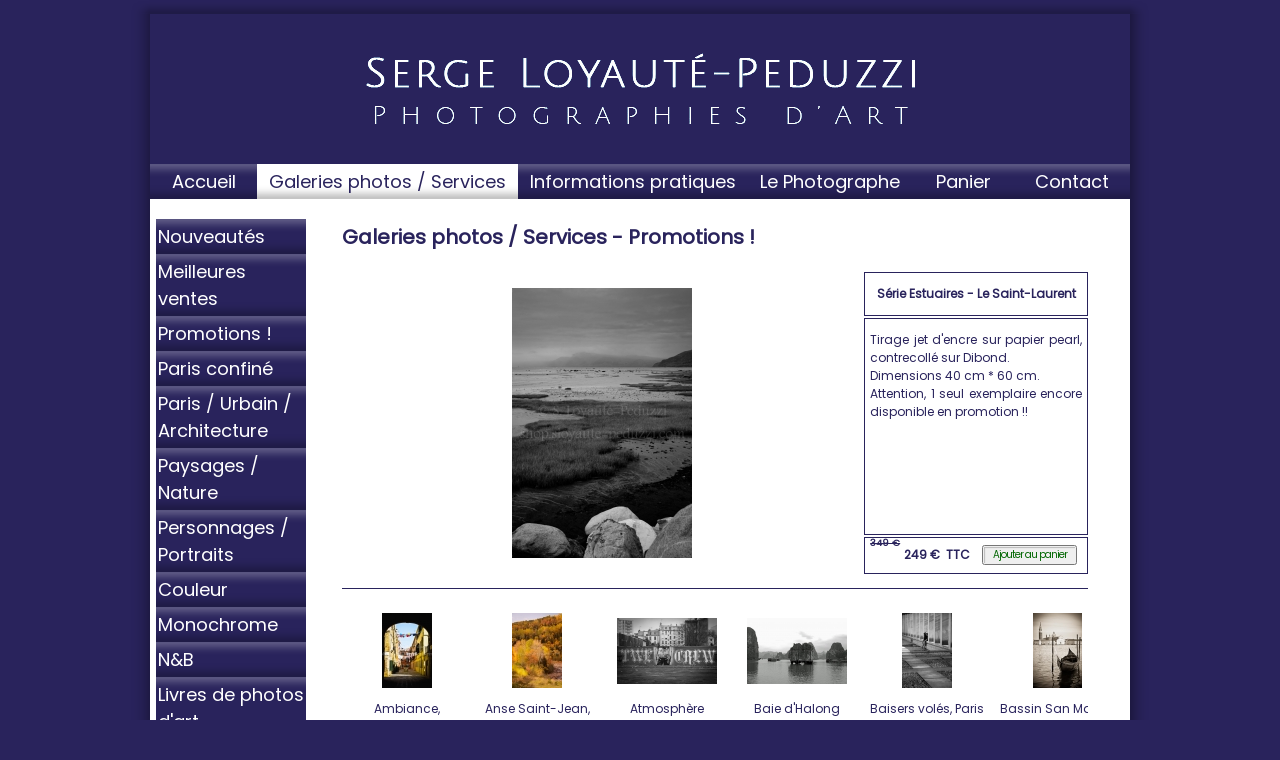

--- FILE ---
content_type: text/html
request_url: http://shop.sloyaute-peduzzi.com/galeries-photos-services/promotions/s-rie-estuaires-le-saint-laurent-cp102950.html
body_size: 8262
content:
<!DOCTYPE html PUBLIC "-//W3C//DTD XHTML 1.0 Transitional//EN" "http://www.w3.org/TR/xhtml1/DTD/xhtml1-transitional.dtd">
<html xmlns="http://www.w3.org/1999/xhtml" xml:lang="fr">
<head>
<title>Série Estuaires - Le Saint-Laurent - Promotions ! - Galeries photos / Services - Serge Loyauté-Peduzzi, Photographe à Paris, Vente de photos d'art</title>
	<meta http-equiv="Content-Type" content="text/html; charset=utf-8" />
	<meta http-equiv="X-UA-Compatible" content="IE=EmulateIE7" />
	<link href="/options/public/default/styles/base.css" media="screen" rel="stylesheet" type="text/css" />
<link href="/options/public/catalogue/styles/catalogue.php?id_site=1161" media="screen" rel="stylesheet" type="text/css" />
<link href="/options/public/catalogue/styles/carroussel.php?id_site=1161" media="screen" rel="stylesheet" type="text/css" />
<!--[if lt IE 8]> <link href="/options/public/catalogue/styles/carroussel-ltie8.css" media="screen" rel="stylesheet" type="text/css" /><![endif]-->
<!--[if lt IE 7]> <link href="/options/public/catalogue/styles/carroussel-ltie7.css" media="screen" rel="stylesheet" type="text/css" /><![endif]-->
<!--[if lte IE 6]> <link href="/options/public/default/styles/ie6.css" media="screen" rel="stylesheet" type="text/css" /><![endif]-->
<link href="/options/public/boutique/styles/carroussel.css" media="screen" rel="stylesheet" type="text/css" />
<style type="text/css" media="screen">
<!--
div#carrousselProduit div.data div.description {
	height: 191px;
}

div#carrousselProduit .boutique {
	height: 23px;
}
-->
</style>
<style type="text/css" media="screen">
<!--
#carrousselProduits #conteneur {
	width: 9620px;
	_width: 10212px;
}
-->
</style>
<script type="text/javascript" src="/options/public/library/jquery.min.js"></script>
<script type="text/javascript" src="/options/public/catalogue/scripts/carroussel.php?stats=1&amp;nomsite=sloyaute-peduzzi&amp;nomcat=Promotions !&amp;nomrub=Galeries photos / Services"></script>
<script type="text/javascript" src="/options/public/boutique/scripts/catalogue.js"></script>
<script type="text/javascript">
    //<![CDATA[
valeurs = [];
    //]]>
</script>
<script type="text/javascript" src="/options/public/boutique/scripts/carroussel.js"></script>
<meta name="keywords" content="Galeries photos / Services, cartes de voeux, encadrement, bons cadeaux, tirages, cartes postales, art, www.sloyaute-peduzzi.com, photographies, contrecollage, dibond, Photos, Paris, Serge Loyaut&eacute;-Peduzzi, caisse am&eacute;ricaine, cadeaux"/>
<meta name="description" content="Galeries photos / Services. Site de vente en ligne de photographies d'art, r&eacute;alis&eacute;es par Serge Loyaut&eacute;-Peduzzi, Photographe professionnel, bas&eacute; &agrave; Paris. Vous y trouverez des tirages d'art, des cartes de voeux, des cartes postales et des bons cadeaux."/>
<meta name="Revisit-after" content="14 days"/>
<meta name="Author" content="EPIXELIC"/>

	
    <link href="/ressources/styles/commun.php?id_site=1161&amp;marges=0" rel="stylesheet" type="text/css" />
    <link href="/ressources/styles/shadow.php?id_site=1161&amp;ombrage=1" rel="stylesheet" type="text/css" />

<!--[if lt IE 7]> <link href="/options/public/default/styles/ie6-hover.css" media="screen" rel="stylesheet" type="text/css" /><![endif]-->
<link href="/options/public/default/styles/cache/1161-menu-relief.css" media="screen" rel="stylesheet" type="text/css" />
<!--[if lt IE 8]> <link href="/options/public/default/styles/menu-relief-lt8.css" media="screen" rel="stylesheet" type="text/css" /><![endif]-->
<script type="text/javascript">
    //<![CDATA[
	if (typeof jQuery == 'undefined') {
		var scriptObj = document.createElement('script');
		scriptObj.src = '/options/public/library/jquery.min.js';
		scriptObj.type = 'text/javascript';
		var head=document.getElementsByTagName('head')[0];
		head.insertBefore(scriptObj, head.firstChild);
		window.onload = function(){jQuery.noConflict()};
	}

	loadMenu = window.onload;
	window.onload = function() {
		if (loadMenu) {
			loadMenu();
		}

		jQuery(document).ready(function() {
			paddingLeft = parseInt(jQuery('table.navigation li:first a').css('padding-left'));
			jQuery('table.navigation ul a').each(function(li) {
				var parentSize = parseFloat(jQuery(this).parents('td:first').css('width'));
				if (0 == parentSize) {
					parentSize = jQuery(this).parents('td:first').width();
					if (jQuery.browser.msie && jQuery.browser.version > 6) {
						parentSize++;
					}
				}
				var newSize = parseFloat(parentSize)-2-paddingLeft;
				if (parseFloat(jQuery(this).css('width')) != newSize) {
					jQuery(this).width(newSize);
				}
			});


			jQuery('table.navigation td').hover(function() {
				jQuery(this).find('.conteneur').show();
			}, function(){
				jQuery(this).find('.conteneur').hide();
			});

			jQuery('table.navigation td').click(function() {
				jQuery(this).find('.conteneur').toggle();
			});
		});
	};    //]]>
</script>
<link rel="stylesheet" type="text/css" href="http://fonts.googleapis.com/css?family=Poppins|Poppins" />
<style type="text/css">
	<!--
	.navigation .rubrique span,
	.navigation.vertical span,
	#menu a.menu,
	#menu_haut .rubrique a,
	#menu_haut #rubriques .rubrique_sous-rubrique-inactif_inactif a,
	#menu_haut #rubriques .rubrique_sous-rubrique-actif_inactif a,
	#menu_haut #rubriques .rubrique_sous-rubrique-actif_actif a{
		font-family:'Poppins';
font-size:18px;
	}
	h1, .titre1, h1 *, .titre1 *{
		font-family:'Poppins';
font-size:20px;
	}
	-->
</style>

<link href="/options/public/library/shadowbox3b/shadowbox.css" media="screen" rel="stylesheet" type="text/css" />
<style type="text/css" media="screen">
<!--
	#sb-body, #sb-loading {
		background-color: #FFFFFF;
	}
	#sb-loading {
		background-image: url('/options/public/default/images/loading.php?b=FFFFFF&f=29235c');
		background-repeat: no-repeat;
		background-position: 50% 50%;
	}
	#sb-loading a{
		display: none;
	}
-->
</style>

<script type="text/javascript" src="/options/public/library/shadowbox3b/shadowbox.js"></script>
<script type="text/javascript">
//<![CDATA[
Shadowbox.init({language:'fr'});
//]]>
</script>
<style type="text/css">h1 {
border: none;
}
* {font-family: 'Poppins';}

</style><!--[if lt IE 7.]>
<script type="text/javascript" src="/ressources/javascript/bgsleight.js"></script>
<![endif]-->


<style>
ul#visuelsSmall li a img {
	max-width: 40px;
}

</style>

<!-- Laura 2022-01-11-->
<meta name="ahrefs-site-verification" content="d64b2376e9cf553f69697b26d471d60d9f56d1b50173eb049eafacff7bffeef6">

</head>
<body>
	<table class="shadow" border="0" cellpadding="0" cellspacing="0">
		<tr valign="bottom">
			<td class="top_left"><div class="top_left"></div></td>
			<td class="top"></td>
			<td class="top_right"><div class="top_right"></div></td>
		</tr>
		<tr class="relative">
			<td class="left"></td>
			<!-- Conteneur -->
			<td id="conteneur_page" class="relative" valign="top">

				<div id="wrapper">
					<div id="header">
						<a href="/"><img style="border:none" src="/public/1161/entete.jpg" width="980" height="150" alt="banniere"/></a><div style="position: relative; height: 0px;">
	<div style="text-align: right; position: absolute; bottom: 0px; z-index: 15; right: 2px;">
	    &nbsp;<img src="/ressources/images/spacer.gif" width="1" height="17" alt=""/>
			</div>
</div>					</div>
					<div id="navigation">
						<table class="navigation" cellspacing="0" cellpadding="0">
<tr>
<td>
<a id="rubrique21360" class="rubrique" href="/photo-d-art-paris-tirages-d-art-r21360.html"><span>Accueil</span></a>
</td>
<td class="active">
<a id="rubrique21300" class="rubrique" href="/galeries-photos-services-r21300.html"><span>Galeries photos / Services</span></a>
</td>
<td>
<span id="rubrique21362" class="rubrique nolink"><span>Informations pratiques</span></span>
<div class="conteneur">
<ul>
<li>
<a id="rubrique21363" class="sous-rubrique" href="/photo-d-art-paris-tirages-d-art-finitions-encadrement-r21363.html"><span>Tirages & encadrements</span></a>
</li>
<li>
<a id="rubrique21364" class="sous-rubrique" href="/photo-d-art-paris-tirages-d-art-livraison-laboratoire-photographique-r21364.html"><span>Production et Livraison</span></a>
</li>
<li>
<a id="rubrique21524" class="sous-rubrique" href="/photo-d-art-paris-tirages-d-art-echange-r21524.html"><span>Echange et Retour</span></a>
</li>
<li>
<a id="rubrique21365" class="sous-rubrique" href="/photo-d-art-paris-tirages-d-art-paiement-r21365.html"><span>Moyens de paiement</span></a>
</li>
<li>
<a id="rubrique21526" class="sous-rubrique" href="/photo-d-art-paris-tirages-d-art-bons-cadeaux-r21526.html"><span>Bons cadeaux</span></a>
</li>
<li>
<a id="rubrique21366" class="sous-rubrique" href="/photo-d-art-paris-tirages-d-art-cgv-r21366.html"><span>CGV et mentions légales</span></a>
</li>
</ul>
</div>
</td>
<td>
<a id="rubrique21368" class="rubrique" href="/photo-d-art-paris-tirages-d-art-loyaute-peduzzi-photographe-r21368.html"><span>Le Photographe</span></a>
</td>
<td>
<a id="rubrique21301" class="rubrique" href="/panier-r21301.html"><span>Panier</span></a>
</td>
<td>
<a id="rubrique21361" class="rubrique" href="/photo-d-art-paris-tirages-d-art-loyaute-peduzzi-photographe-contact-r21361.html"><span>Contact</span></a>
</td>
</tr>
</table>
					</div>

					<div id="fond_interieur" class="marge-menu">
													<div id="sidebar" class="left">
								<ul class="navigation vertical">
<li>
<a id="categorie7435" class="categorie" href="/galeries-photos-services/nouveaut-s-cc7435.html"><span>Nouveautés</span></a>
</li>
<li>
<a id="categorie7438" class="categorie" href="/galeries-photos-services/meilleures-ventes-cc7438.html"><span>Meilleures ventes</span></a>
</li>
<li>
<a id="categorie7801" class="categorie" href="/galeries-photos-services/promotions-cc7801.html"><span>Promotions !</span></a>
</li>
<li>
<a id="categorie8590" class="categorie" href="/galeries-photos-services/paris-confin-cc8590.html"><span>Paris confiné</span></a>
</li>
<li>
<a id="categorie7439" class="categorie" href="/galeries-photos-services/paris-urbain-architecture-cc7439.html"><span>Paris / Urbain / Architecture</span></a>
</li>
<li>
<a id="categorie7440" class="categorie" href="/galeries-photos-services/paysages-nature-cc7440.html"><span>Paysages / Nature</span></a>
</li>
<li>
<a id="categorie7441" class="categorie" href="/galeries-photos-services/personnages-portraits-cc7441.html"><span>Personnages / Portraits</span></a>
</li>
<li>
<a id="categorie7442" class="categorie" href="/galeries-photos-services/couleur-cc7442.html"><span>Couleur</span></a>
</li>
<li>
<a id="categorie7472" class="categorie" href="/galeries-photos-services/monochrome-cc7472.html"><span>Monochrome</span></a>
</li>
<li>
<a id="categorie7443" class="categorie" href="/galeries-photos-services/n-b-cc7443.html"><span>N&B</span></a>
</li>
<li>
<a id="categorie8295" class="categorie" href="/galeries-photos-services/livres-de-photos-d-art-cc8295.html"><span>Livres de photos d'art</span></a>
</li>
<li>
<a id="categorie8562" class="categorie" href="/galeries-photos-services/calendriers-de-bureau-cc8562.html"><span>Calendriers de bureau</span></a>
</li>
<li>
<a id="categorie7479" class="categorie" href="/galeries-photos-services/cartes-de-voeux-cc7479.html"><span>Cartes de voeux</span></a>
</li>
<li>
<a id="categorie7444" class="categorie" href="/galeries-photos-services/bons-cadeaux-cc7444.html"><span>Bons cadeaux</span></a>
</li>
<li>
<a id="categorie8589" class="categorie" href="/galeries-photos-services/prestations-photos-cc8589.html"><span>Prestations photos</span></a>
</li>
</ul>
							</div>
												<div id="content" class="content_width2colonnes left">
							
<table cellpadding="0" cellspacing="0">
	<tbody>
		<tr>
			<td>
				<h1 style="margin-top: 3px; *margin-top: 4px; width:99%;">
					Galeries photos / Services - Promotions !				</h1>
			</td>
					</tr>
	</tbody>
</table>
<!-- Catalogue en mode carroussel -->
<div id="carrousselProduit">
			<div class="data">
			<div class="nom bordure">
				Série Estuaires - Le Saint-Laurent			</div>
			<div class="description bordure">
				Tirage jet d'encre sur papier pearl, contrecollé sur Dibond.<br />
Dimensions 40 cm * 60 cm.<br />
Attention, 1 seul exemplaire encore disponible en promotion !!			</div>
				<style> #ajouterPanier{ letter-spacing:-1px; } </style>
<div class="prix">
	<div class="ancien">349 €</div>
	<div>
		<div class="type"> TTC</div>
		<div class="actuel">249 €</div>
	</div>
</div>
<div class="boutique bordure"
	>
	<form id="boutique_form1" enctype="application/x-www-form-urlencoded" action="/boutique/panier/ajouter" method="post"><input type="hidden" name="id_produit" value="102950" id="id_produit_102950" />
<input type="hidden" name="id_categorie" value="7801" id="id_categorie_7801_du_produit_102950" />
<input type="submit" name="submit_102950" id="ajouterPanier" value="Ajouter au panier" class="bouton" />
		</form>
	<div class="clearing"></div>
</div>		</div>
		<div class="image">
							<a 	id="visuel139162"
					href="/public/1161/catalogue/large_102950_139162.jpg"
					rel="shadowbox[102950];options={initialHeight:135, initialWidth:245}"
					class="actif"
				>
					<img
						src="/public/1161/catalogue/medium_102950_139162.jpg"
						alt="Série Estuaires - Le Saint-Laurent"/>&nbsp;

				</a>
					</div>
		<div id="visuelsApp">
		<ul id="visuelsSmall">
				<li>&nbsp;</li>
				</ul>
		</div>
	
	<div class="clearing"></div>

	<div id="loading"></div>
</div>


<hr class="clearing" />

<div id="carrousselProduits">
	<div id="conteneur">
	<ul>
			<li>
			<a href="/galeries-photos-services/promotions/ambiance-sotoportego-de-le-colonne-venise-cp123338.html">
				<span>
					<img 
						src="/public/1161/catalogue/small_123338_185717.jpg" 
						alt="Ambiance, Sotoportego de le colonne, Venise"
											/>
					&nbsp;
				</span>
				Ambiance, Sotoportego de le colonne, Venise			</a>
		</li>
			<li>
			<a href="/galeries-photos-services/promotions/anse-saint-jean-qu-bec-cp102943.html">
				<span>
					<img 
						src="/public/1161/catalogue/small_102943_139155.jpg" 
						alt="Anse Saint-Jean, Québec"
											/>
					&nbsp;
				</span>
				Anse Saint-Jean, Québec			</a>
		</li>
			<li>
			<a href="/galeries-photos-services/promotions/atmosph-re-urbaine-pantin-cp132050.html">
				<span>
					<img 
						src="/public/1161/catalogue/small_132050_190530.jpg" 
						alt="Atmosphère urbaine, Pantin"
											/>
					&nbsp;
				</span>
				Atmosphère urbaine, Pantin			</a>
		</li>
			<li>
			<a href="/galeries-photos-services/promotions/baie-d-halong-cp132028.html">
				<span>
					<img 
						src="/public/1161/catalogue/small_132028_190517.jpg" 
						alt="Baie d'Halong"
											/>
					&nbsp;
				</span>
				Baie d'Halong			</a>
		</li>
			<li>
			<a href="/galeries-photos-services/promotions/baisers-vol-s-paris-cp102935.html">
				<span>
					<img 
						src="/public/1161/catalogue/small_102935_139147.jpg" 
						alt="Baisers volés, Paris"
											/>
					&nbsp;
				</span>
				Baisers volés, Paris			</a>
		</li>
			<li>
			<a href="/galeries-photos-services/promotions/bassin-san-marco-venise-cp120466.html">
				<span>
					<img 
						src="/public/1161/catalogue/small_120466_185718.jpg" 
						alt="Bassin San Marco, Venise"
											/>
					&nbsp;
				</span>
				Bassin San Marco, Venise			</a>
		</li>
			<li>
			<a href="/galeries-photos-services/promotions/chemin-parc-des-grands-jardins-qu-bec-cp102939.html">
				<span>
					<img 
						src="/public/1161/catalogue/small_102939_139151.jpg" 
						alt="Chemin, Parc des Grands-Jardins, Québec"
											/>
					&nbsp;
				</span>
				Chemin, Parc des Grands-Jardins, Québec			</a>
		</li>
			<li>
			<a href="/galeries-photos-services/promotions/en-balade-en-for-t-vosges-cp132029.html">
				<span>
					<img 
						src="/public/1161/catalogue/small_132029_190504.jpg" 
						alt="En balade en forêt, Vosges"
											/>
					&nbsp;
				</span>
				En balade en forêt, Vosges			</a>
		</li>
			<li>
			<a href="/galeries-photos-services/promotions/en-route-vers-munduk-bali-cp132030.html">
				<span>
					<img 
						src="/public/1161/catalogue/small_132030_190520.jpg" 
						alt="En route vers Munduk, Bali"
											/>
					&nbsp;
				</span>
				En route vers Munduk, Bali			</a>
		</li>
			<li>
			<a href="/galeries-photos-services/promotions/falaises-d-etretat-france-cp102929.html">
				<span>
					<img 
						src="/public/1161/catalogue/small_102929_139141.jpg" 
						alt="Falaises d'Etretat, France"
											/>
					&nbsp;
				</span>
				Falaises d'Etretat, France			</a>
		</li>
			<li>
			<a href="/galeries-photos-services/promotions/fillette-campiello-s-maria-nova-venise-cp123339.html">
				<span>
					<img 
						src="/public/1161/catalogue/small_123339_185721.jpg" 
						alt="Fillette, campiello S. Maria Nova, Venise"
											/>
					&nbsp;
				</span>
				Fillette, campiello S. Maria Nova, Venise			</a>
		</li>
			<li>
			<a href="/galeries-photos-services/promotions/fin-d-apr-s-midi-au-jardin-des-tuileries-cp132031.html">
				<span>
					<img 
						src="/public/1161/catalogue/small_132031_190506.jpg" 
						alt="Fin d'après-midi au jardin des Tuileries"
											/>
					&nbsp;
				</span>
				Fin d'après-midi au jardin des Tuileries			</a>
		</li>
			<li>
			<a href="/galeries-photos-services/promotions/fontaines-de-vaucluse-provence-cp132032.html">
				<span>
					<img 
						src="/public/1161/catalogue/small_132032_190519.jpg" 
						alt="Fontaines-de-Vaucluse, Provence"
											/>
					&nbsp;
				</span>
				Fontaines-de-Vaucluse, Provence			</a>
		</li>
			<li>
			<a href="/galeries-photos-services/promotions/fuir-cp102961.html">
				<span>
					<img 
						src="/public/1161/catalogue/small_102961_139173.jpg" 
						alt="Fuir !"
											/>
					&nbsp;
				</span>
				Fuir !			</a>
		</li>
			<li>
			<a href="/galeries-photos-services/promotions/ile-de-la-digue-seychelles-cp123340.html">
				<span>
					<img 
						src="/public/1161/catalogue/small_123340_185723.jpg" 
						alt="Ile de la Digue, Seychelles"
											/>
					&nbsp;
				</span>
				Ile de la Digue, Seychelles			</a>
		</li>
			<li>
			<a href="/galeries-photos-services/promotions/instant-hoa-lu-vietnam-cp102933.html">
				<span>
					<img 
						src="/public/1161/catalogue/small_102933_139145.jpg" 
						alt="Instant à Hoa Lu, Vietnam"
											/>
					&nbsp;
				</span>
				Instant à Hoa Lu, Vietnam			</a>
		</li>
			<li>
			<a href="/galeries-photos-services/promotions/jeune-femme-huron-wendat-cp102937.html">
				<span>
					<img 
						src="/public/1161/catalogue/small_102937_139149.jpg" 
						alt="Jeune femme huron-wendat"
											/>
					&nbsp;
				</span>
				Jeune femme huron-wendat			</a>
		</li>
			<li>
			<a href="/galeries-photos-services/promotions/jeux-d-enfants-venise-cp123341.html">
				<span>
					<img 
						src="/public/1161/catalogue/small_123341_185730.jpg" 
						alt="Jeux d'enfants, Venise"
											/>
					&nbsp;
				</span>
				Jeux d'enfants, Venise			</a>
		</li>
			<li>
			<a href="/galeries-photos-services/promotions/joie-enfantine-palais-royal-cp132033.html">
				<span>
					<img 
						src="/public/1161/catalogue/small_132033_190518.jpg" 
						alt="Joie enfantine, Palais-Royal"
											/>
					&nbsp;
				</span>
				Joie enfantine, Palais-Royal			</a>
		</li>
			<li>
			<a href="/galeries-photos-services/promotions/l-enfant-et-le-passe-murailles-paris-cp120460.html">
				<span>
					<img 
						src="/public/1161/catalogue/small_120460_185733.jpg" 
						alt="L'Enfant et le Passe-Murailles, Paris"
											/>
					&nbsp;
				</span>
				L'Enfant et le Passe-Murailles, Paris			</a>
		</li>
			<li>
			<a href="/galeries-photos-services/promotions/la-parisienne-cp120462.html">
				<span>
					<img 
						src="/public/1161/catalogue/small_120462_185763.jpg" 
						alt="La Parisienne"
											/>
					&nbsp;
				</span>
				La Parisienne			</a>
		</li>
			<li>
			<a href="/galeries-photos-services/promotions/la-tour-eiffel-et-le-pont-d-i-na-paris-cp120454.html">
				<span>
					<img 
						src="/public/1161/catalogue/small_120454_185738.jpg" 
						alt="La Tour Eiffel et le Pont d'Iéna, Paris"
											/>
					&nbsp;
				</span>
				La Tour Eiffel et le Pont d'Iéna, Paris			</a>
		</li>
			<li>
			<a href="/galeries-photos-services/promotions/lac-de-bohinj-slov-nie-cp123342.html">
				<span>
					<img 
						src="/public/1161/catalogue/small_123342_185739.jpg" 
						alt="Lac de Bohinj, Slovénie"
											/>
					&nbsp;
				</span>
				Lac de Bohinj, Slovénie			</a>
		</li>
			<li>
			<a href="/galeries-photos-services/promotions/lac-parc-des-grands-jardins-qu-bec-cp102941.html">
				<span>
					<img 
						src="/public/1161/catalogue/small_102941_139153.jpg" 
						alt="Lac, Parc des Grands-Jardins, Québec,"
											/>
					&nbsp;
				</span>
				Lac, Parc des Grands-Jardins, Québec,			</a>
		</li>
			<li>
			<a href="/galeries-photos-services/promotions/le-pont-louis-philippe-sous-la-neige-paris-cp120461.html">
				<span>
					<img 
						src="/public/1161/catalogue/small_120461_185742.jpg" 
						alt="Le Pont Louis-Philippe sous la neige, Paris"
											/>
					&nbsp;
				</span>
				Le Pont Louis-Philippe sous la neige, Paris			</a>
		</li>
			<li>
			<a href="/galeries-photos-services/promotions/le-sacr-c-ur-depuis-la-tour-saint-jacques-paris-cp120456.html">
				<span>
					<img 
						src="/public/1161/catalogue/small_120456_185744.jpg" 
						alt="Le Sacré-Cœur depuis la Tour Saint-Jacques, Paris"
											/>
					&nbsp;
				</span>
				Le Sacré-Cœur depuis la Tour Saint-Jacques, Paris			</a>
		</li>
			<li>
			<a href="/galeries-photos-services/promotions/les-amoureux-aux-jardins-des-serres-d-auteuil-paris-cp131934.html">
				<span>
					<img 
						src="/public/1161/catalogue/small_131934_190406.jpg" 
						alt="Les Amoureux aux jardins des Serres d'Auteuil, Paris"
											/>
					&nbsp;
				</span>
				Les Amoureux aux jardins des Serres d'Auteuil, Paris			</a>
		</li>
			<li>
			<a href="/galeries-photos-services/promotions/les-amoureux-de-montmartre-2-paris-cp132027.html">
				<span>
					<img 
						src="/public/1161/catalogue/small_132027_190502.jpg" 
						alt="Les Amoureux de Montmartre 2, Paris"
											/>
					&nbsp;
				</span>
				Les Amoureux de Montmartre 2, Paris			</a>
		</li>
			<li>
			<a href="/galeries-photos-services/promotions/lion-assis-vietnam-cp123343.html">
				<span>
					<img 
						src="/public/1161/catalogue/small_123343_185745.jpg" 
						alt="Lion assis, Vietnam"
											/>
					&nbsp;
				</span>
				Lion assis, Vietnam			</a>
		</li>
			<li>
			<a href="/galeries-photos-services/promotions/migration-des-oies-kamouraska-qu-bec-cp123345.html">
				<span>
					<img 
						src="/public/1161/catalogue/small_123345_185747.jpg" 
						alt="Migration des oies, Kamouraska, Québec"
											/>
					&nbsp;
				</span>
				Migration des oies, Kamouraska, Québec			</a>
		</li>
			<li>
			<a href="/galeries-photos-services/promotions/montr-al-qu-bec-cp102944.html">
				<span>
					<img 
						src="/public/1161/catalogue/small_102944_139156.jpg" 
						alt="Montréal, Québec"
											/>
					&nbsp;
				</span>
				Montréal, Québec			</a>
		</li>
			<li>
			<a href="/galeries-photos-services/promotions/no-man-s-land-cp102960.html">
				<span>
					<img 
						src="/public/1161/catalogue/small_102960_139172.jpg" 
						alt="No man's land"
											/>
					&nbsp;
				</span>
				No man's land			</a>
		</li>
			<li>
			<a href="/galeries-photos-services/promotions/notre-dame-depuis-la-pointe-de-l-le-de-la-cit-paris-cp120457.html">
				<span>
					<img 
						src="/public/1161/catalogue/small_120457_185751.jpg" 
						alt="Notre-Dame depuis la pointe de l'île de la Cité, Paris"
											/>
					&nbsp;
				</span>
				Notre-Dame depuis la pointe de l'île de la Cité, Paris			</a>
		</li>
			<li>
			<a href="/galeries-photos-services/promotions/notre-dame-sous-la-neige-paris-cp120455.html">
				<span>
					<img 
						src="/public/1161/catalogue/small_120455_185753.jpg" 
						alt="Notre-Dame sous la neige, Paris"
											/>
					&nbsp;
				</span>
				Notre-Dame sous la neige, Paris			</a>
		</li>
			<li>
			<a href="/galeries-photos-services/promotions/nuages-de-versailles-cp132049.html">
				<span>
					<img 
						src="/public/1161/catalogue/small_132049_190529.jpg" 
						alt="Nuages de Versailles"
											/>
					&nbsp;
				</span>
				Nuages de Versailles			</a>
		</li>
			<li>
			<a href="/galeries-photos-services/promotions/parisienne-colonnade-de-la-com-die-fran-aise-paris-cp120465.html">
				<span>
					<img 
						src="/public/1161/catalogue/small_120465_185765.jpg" 
						alt="Parisienne, colonnade de la Comédie française, Paris"
											/>
					&nbsp;
				</span>
				Parisienne, colonnade de la Comédie française, Paris			</a>
		</li>
			<li>
			<a href="/galeries-photos-services/promotions/pause-en-bord-de-seine-paris-cp120458.html">
				<span>
					<img 
						src="/public/1161/catalogue/small_120458_185770.jpg" 
						alt="Pause en bord de Seine, Paris"
											/>
					&nbsp;
				</span>
				Pause en bord de Seine, Paris			</a>
		</li>
			<li>
			<a href="/galeries-photos-services/promotions/pont-du-soleil-levant-hano-vietnam-cp123346.html">
				<span>
					<img 
						src="/public/1161/catalogue/small_123346_185771.jpg" 
						alt="Pont du Soleil Levant, Hanoï, Vietnam"
											/>
					&nbsp;
				</span>
				Pont du Soleil Levant, Hanoï, Vietnam			</a>
		</li>
			<li>
			<a href="/galeries-photos-services/promotions/pr-paration-d-halloween-qu-bec-cp123347.html">
				<span>
					<img 
						src="/public/1161/catalogue/small_123347_185772.jpg" 
						alt="Préparation d'Halloween, Québec"
											/>
					&nbsp;
				</span>
				Préparation d'Halloween, Québec			</a>
		</li>
			<li>
			<a href="/galeries-photos-services/promotions/promenade-en-famille-cp120459.html">
				<span>
					<img 
						src="/public/1161/catalogue/small_120459_185773.jpg" 
						alt="Promenade en famille"
											/>
					&nbsp;
				</span>
				Promenade en famille			</a>
		</li>
			<li>
			<a href="/galeries-photos-services/promotions/promenade-sur-le-grand-canal-venise-cp120468.html">
				<span>
					<img 
						src="/public/1161/catalogue/small_120468_185775.jpg" 
						alt="Promenade sur le Grand Canal, Venise"
											/>
					&nbsp;
				</span>
				Promenade sur le Grand Canal, Venise			</a>
		</li>
			<li>
			<a href="/galeries-photos-services/promotions/promeneuse-sous-la-neige-paris-cp120449.html">
				<span>
					<img 
						src="/public/1161/catalogue/small_120449_190509.jpg" 
						alt="Promeneuse sous la neige, Paris"
											/>
					&nbsp;
				</span>
				Promeneuse sous la neige, Paris			</a>
		</li>
			<li>
			<a href="/galeries-photos-services/promotions/promeneuse-sous-la-neige-paris-cp132034.html">
				<span>
					<img 
						src="/public/1161/catalogue/small_132034_190510.jpg" 
						alt="Promeneuse sous la neige, Paris"
											/>
					&nbsp;
				</span>
				Promeneuse sous la neige, Paris			</a>
		</li>
			<li>
			<a href="/galeries-photos-services/promotions/sainte-rose-du-nord-qu-bec-cp102942.html">
				<span>
					<img 
						src="/public/1161/catalogue/small_102942_139154.jpg" 
						alt="Sainte-Rose du Nord, Québec"
											/>
					&nbsp;
				</span>
				Sainte-Rose du Nord, Québec			</a>
		</li>
			<li>
			<a href="/galeries-photos-services/promotions/s-rie-bali-ensemble-allons-plus-loin-cp132039.html">
				<span>
					<img 
						src="/public/1161/catalogue/small_132039_190515.jpg" 
						alt="Série Bali - Ensemble, allons plus loin !"
											/>
					&nbsp;
				</span>
				Série Bali - Ensemble, allons plus loin !			</a>
		</li>
			<li>
			<a href="/galeries-photos-services/promotions/s-rie-bali-fiert-familiale-cp132040.html">
				<span>
					<img 
						src="/public/1161/catalogue/small_132040_190516.jpg" 
						alt="Série Bali - Fierté familiale"
											/>
					&nbsp;
				</span>
				Série Bali - Fierté familiale			</a>
		</li>
			<li>
			<a href="/galeries-photos-services/promotions/s-rie-bali-fillette-hindouiste-en-pri-re-cp132038.html">
				<span>
					<img 
						src="/public/1161/catalogue/small_132038_190514.jpg" 
						alt="Série Bali - Fillette hindouiste en prière"
											/>
					&nbsp;
				</span>
				Série Bali - Fillette hindouiste en prière			</a>
		</li>
			<li>
			<a href="/galeries-photos-services/promotions/s-rie-bali-la-petite-armada-cp132036.html">
				<span>
					<img 
						src="/public/1161/catalogue/small_132036_190512.jpg" 
						alt="Série Bali - La Petite Armada"
											/>
					&nbsp;
				</span>
				Série Bali - La Petite Armada			</a>
		</li>
			<li>
			<a href="/galeries-photos-services/promotions/s-rie-bali-pause-la-plage-cp132037.html">
				<span>
					<img 
						src="/public/1161/catalogue/small_132037_190513.jpg" 
						alt="Série Bali - Pause à la plage"
											/>
					&nbsp;
				</span>
				Série Bali - Pause à la plage			</a>
		</li>
			<li>
			<a href="/galeries-photos-services/promotions/s-rie-bali-vers-de-nouveaux-horizons-cp132035.html">
				<span>
					<img 
						src="/public/1161/catalogue/small_132035_190511.jpg" 
						alt="Série Bali - Vers de nouveaux horizons"
											/>
					&nbsp;
				</span>
				Série Bali - Vers de nouveaux horizons			</a>
		</li>
			<li>
			<a href="/galeries-photos-services/promotions/s-rie-estuaires-la-seine-cp102949.html">
				<span>
					<img 
						src="/public/1161/catalogue/small_102949_139161.jpg" 
						alt="Série Estuaires - La Seine"
											/>
					&nbsp;
				</span>
				Série Estuaires - La Seine			</a>
		</li>
			<li>
			<a href="/galeries-photos-services/promotions/s-rie-estuaires-le-saint-laurent-cp102950.html">
				<span>
					<img 
						src="/public/1161/catalogue/small_102950_139162.jpg" 
						alt="Série Estuaires - Le Saint-Laurent"
						 class="bordure"					/>
					&nbsp;
				</span>
				Série Estuaires - Le Saint-Laurent			</a>
		</li>
			<li>
			<a href="/galeries-photos-services/promotions/s-rie-mer-et-bateaux-honfleur-cp123350.html">
				<span>
					<img 
						src="/public/1161/catalogue/small_123350_185776.jpg" 
						alt="Série Mer et bateaux - Honfleur"
											/>
					&nbsp;
				</span>
				Série Mer et bateaux - Honfleur			</a>
		</li>
			<li>
			<a href="/galeries-photos-services/promotions/s-rie-mer-et-bateaux-la-rochelle-cp123348.html">
				<span>
					<img 
						src="/public/1161/catalogue/small_123348_185777.jpg" 
						alt="Série Mer et bateaux - La Rochelle"
											/>
					&nbsp;
				</span>
				Série Mer et bateaux - La Rochelle			</a>
		</li>
			<li>
			<a href="/galeries-photos-services/promotions/s-rie-mer-et-bateaux-venise-cp123349.html">
				<span>
					<img 
						src="/public/1161/catalogue/small_123349_185778.jpg" 
						alt="Série Mer et bateaux - Venise"
											/>
					&nbsp;
				</span>
				Série Mer et bateaux - Venise			</a>
		</li>
			<li>
			<a href="/galeries-photos-services/promotions/s-rie-mer-et-bateaux-venise-cp129203.html">
				<span>
					<img 
						src="/public/1161/catalogue/small_129203_185780.jpg" 
						alt="Série Mer et bateaux - Venise"
											/>
					&nbsp;
				</span>
				Série Mer et bateaux - Venise			</a>
		</li>
			<li>
			<a href="/galeries-photos-services/promotions/s-rie-mer-et-falaises-etretat-cp123351.html">
				<span>
					<img 
						src="/public/1161/catalogue/small_123351_185781.jpg" 
						alt="Série Mer et Falaises - Etretat"
											/>
					&nbsp;
				</span>
				Série Mer et Falaises - Etretat			</a>
		</li>
			<li>
			<a href="/galeries-photos-services/promotions/s-rie-mer-et-falaises-pays-basque-cp102947.html">
				<span>
					<img 
						src="/public/1161/catalogue/small_102947_139159.jpg" 
						alt="Série Mer et Falaises - Pays basque"
											/>
					&nbsp;
				</span>
				Série Mer et Falaises - Pays basque			</a>
		</li>
			<li>
			<a href="/galeries-photos-services/promotions/s-rie-neige-pont-marie-paris-cp132041.html">
				<span>
					<img 
						src="/public/1161/catalogue/small_132041_190521.jpg" 
						alt="Série Neige - Pont-Marie, Paris"
											/>
					&nbsp;
				</span>
				Série Neige - Pont-Marie, Paris			</a>
		</li>
			<li>
			<a href="/galeries-photos-services/promotions/s-rie-patagonie-glacier-perito-moreno-argentine-cp132042.html">
				<span>
					<img 
						src="/public/1161/catalogue/small_132042_190522.jpg" 
						alt="Série Patagonie - Glacier Perito Moreno, Argentine"
											/>
					&nbsp;
				</span>
				Série Patagonie - Glacier Perito Moreno, Argentine			</a>
		</li>
			<li>
			<a href="/galeries-photos-services/promotions/s-rie-patagonie-sur-le-lac-argentino-argentine-cp132043.html">
				<span>
					<img 
						src="/public/1161/catalogue/small_132043_190523.jpg" 
						alt="Série Patagonie - Sur le lac Argentino, Argentine"
											/>
					&nbsp;
				</span>
				Série Patagonie - Sur le lac Argentino, Argentine			</a>
		</li>
			<li>
			<a href="/galeries-photos-services/promotions/s-rie-patagonie-vers-un-nouveau-d-part-lac-calafqu-n-chili-cp132044.html">
				<span>
					<img 
						src="/public/1161/catalogue/small_132044_190524.jpg" 
						alt="Série Patagonie - Vers un nouveau départ, Lac Calafquén, Chili"
											/>
					&nbsp;
				</span>
				Série Patagonie - Vers un nouveau départ, Lac Calafquén, Chili			</a>
		</li>
			<li>
			<a href="/galeries-photos-services/promotions/s-rie-pluie-apr-s-la-pluie-le-louvre-cp120453.html">
				<span>
					<img 
						src="/public/1161/catalogue/small_120453_185782.jpg" 
						alt="Série Pluie - Après la pluie, le Louvre"
											/>
					&nbsp;
				</span>
				Série Pluie - Après la pluie, le Louvre			</a>
		</li>
			<li>
			<a href="/galeries-photos-services/promotions/s-rie-pluie-apr-s-la-pluie-le-louvre-cp132046.html">
				<span>
					<img 
						src="/public/1161/catalogue/small_132046_190526.jpg" 
						alt="Série Pluie - Après la pluie, le Louvre"
											/>
					&nbsp;
				</span>
				Série Pluie - Après la pluie, le Louvre			</a>
		</li>
			<li>
			<a href="/galeries-photos-services/promotions/s-rie-pluie-canal-de-l-ourcq-cp132045.html">
				<span>
					<img 
						src="/public/1161/catalogue/small_132045_190525.jpg" 
						alt="Série Pluie - Canal de l'Ourcq"
											/>
					&nbsp;
				</span>
				Série Pluie - Canal de l'Ourcq			</a>
		</li>
			<li>
			<a href="/galeries-photos-services/promotions/s-rie-pluie-sous-la-pluie-place-igor-stravinsky-cp132047.html">
				<span>
					<img 
						src="/public/1161/catalogue/small_132047_190527.jpg" 
						alt="Série Pluie - Sous la pluie, place Igor-Stravinsky"
											/>
					&nbsp;
				</span>
				Série Pluie - Sous la pluie, place Igor-Stravinsky			</a>
		</li>
			<li>
			<a href="/galeries-photos-services/promotions/s-rie-pluie-trouville-cp102953.html">
				<span>
					<img 
						src="/public/1161/catalogue/small_102953_139165.jpg" 
						alt="Série Pluie - Trouville"
											/>
					&nbsp;
				</span>
				Série Pluie - Trouville			</a>
		</li>
			<li>
			<a href="/galeries-photos-services/promotions/s-rie-qu-bec-pause-montr-al-cp102938.html">
				<span>
					<img 
						src="/public/1161/catalogue/small_102938_139150.jpg" 
						alt="Série Québec - Pause à Montréal"
											/>
					&nbsp;
				</span>
				Série Québec - Pause à Montréal			</a>
		</li>
			<li>
			<a href="/galeries-photos-services/promotions/s-rie-r-gion-mothaise-cascades-de-la-s-vre-niortaise-cp125977.html">
				<span>
					<img 
						src="/public/1161/catalogue/small_125977_185783.jpg" 
						alt="Série Région mothaise – Cascades de la Sèvre niortaise"
											/>
					&nbsp;
				</span>
				Série Région mothaise – Cascades de la Sèvre niortaise			</a>
		</li>
			<li>
			<a href="/galeries-photos-services/promotions/sommet-parc-des-grands-jardins-qu-bec-cp102940.html">
				<span>
					<img 
						src="/public/1161/catalogue/small_102940_139152.jpg" 
						alt="Sommet, Parc des Grands-Jardins, Québec,"
											/>
					&nbsp;
				</span>
				Sommet, Parc des Grands-Jardins, Québec,			</a>
		</li>
			<li>
			<a href="/galeries-photos-services/promotions/terre-cp102965.html">
				<span>
					<img 
						src="/public/1161/catalogue/small_102965_139177.jpg" 
						alt="Terre !"
											/>
					&nbsp;
				</span>
				Terre !			</a>
		</li>
			<li>
			<a href="/galeries-photos-services/promotions/un-v-lo-hoa-lu-vietnam-cp123352.html">
				<span>
					<img 
						src="/public/1161/catalogue/small_123352_185784.jpg" 
						alt="Un vélo à Hoa Lu, Vietnam"
											/>
					&nbsp;
				</span>
				Un vélo à Hoa Lu, Vietnam			</a>
		</li>
			<li>
			<a href="/galeries-photos-services/promotions/vers-de-nouveaux-horizons-cp102964.html">
				<span>
					<img 
						src="/public/1161/catalogue/small_102964_139176.jpg" 
						alt="Vers de nouveaux horizons"
											/>
					&nbsp;
				</span>
				Vers de nouveaux horizons			</a>
		</li>
			<li>
			<a href="/galeries-photos-services/promotions/voyage-paris-cp132048.html">
				<span>
					<img 
						src="/public/1161/catalogue/small_132048_190528.jpg" 
						alt="Voyage, Paris"
											/>
					&nbsp;
				</span>
				Voyage, Paris			</a>
		</li>
		</ul>
	<div class="clearing"></div>
	</div>
</div>
<hr class="clearing" />



						</div>
						<div id="footer">
															<hr />
								<a href="https://www.facebook.com/pages/Serge-Loyaut%C3%A9-Peduzzi-Photographe/146593128703681" target="_blank"><img width="24" border="0" height="24" src="/public/1161/contenu/1375298073_facebook.png" alt="" /></a>   <a href="https://twitter.com/LoyautePeduzzi" target="_blank"><img width="24" border="0" height="24" src="/public/1161/contenu/1375298162_twitter.png" alt="" /></a> <a href="http://fr.linkedin.com/pub/serge-loyaut%C3%A9-peduzzi/0/102/b57" target="_blank"><img width="24" border="0" height="24" src="/public/1161/contenu/1375467664_linkedin.png" alt="" /></a> <a href="http://loyaute-peduzzi-photographe.tumblr.com/" target="_blank"><img width="24" border="0" height="24" src="/public/1161/contenu/1375467807_tumblr.png" alt="" /></a> <a href="http://pinterest.com/sloyautepeduzzi/" target="_blank"><img width="24" border="0" height="24" src="/public/1161/contenu/1366289405_pinterest.png" alt="" /></a> <a href="https://plus.google.com/111164898137747983148/posts" target="_blank"><img width="24" border="0" height="24" src="/public/1161/contenu/1366289434_google_plus.png" alt="" /></a><br />
<div data-share="false" data-show-faces="true" data-action="like" data-layout="button_count" data-href="https://developers.facebook.com/docs/plugins/" class="fb-like"> </div>						</div>
					</div>
				</div>

			</td>
			<td class="right"></td>
		</tr>
		<tr valign="top">
			<td class="bottom_left"><div class="bottom_left"></div></td>
			<td class="bottom"><div id="footer2">
								Copyright &copy; 2026 - Solution de <a href="https://www.epixelic.com" title="création de sites Internet" target="_blank">création de sites Internet</a>  éditée par <a href="https://www.epixelic.com" title="EPIXELIC" target="_blank">EPIXELIC</a> - <a href="/admin/" target="_blank">Administration</a>
								- <a href="/?rubrique=3006"><img style="border:none;vertical-align:middle;" src="/img/webgreen.jpg" alt="webgreen"/></a>
				


<script type="text/javascript">
//<![CDATA[
	var gaJsHost = (("https:" == document.location.protocol) ? "https://ssl." : "http://www.");
	document.write(unescape("%3Cscript src='" + gaJsHost + "google-analytics.com/ga.js' type='text/javascript'%3E%3C/script%3E"));
//]]>
</script>
<script type="text/javascript">
//<![CDATA[
	var pageTrackerGeneral = _gat._getTracker("UA-454037-4");
					pageTrackerGeneral._trackPageview("sloyaute-peduzzi - Galeries photos / Services - Promotions ! - Série Estuaires - Le Saint-Laurent");
	
			pageTracker = _gat._getTracker("UA-44261020-1");

							pageTracker._trackPageview("Galeries photos / Services - Promotions ! - Série Estuaires - Le Saint-Laurent");
			//]]>
</script>



			</div></td>
			<td class="bottom_right"><div class="bottom_right"></div></td>
		</tr>
	</table>
</body>
</html>


--- FILE ---
content_type: text/html
request_url: http://shop.sloyaute-peduzzi.com/options/public/catalogue/scripts/carroussel.php?stats=1&nomsite=sloyaute-peduzzi&nomcat=Promotions%20!&nomrub=Galeries%20photos%20/%20Services
body_size: 1714
content:

/**
 * carroussel.js
 *
 * Created by Benoît Durand on 27 mars 2009
 *
 * @author Benoît Durand
 * @version $Id: carroussel.js 1327 2009-05-14 12:40:34Z rleclercq $
 */

var ajax = null;
var ajax_last_url = null;

var ajax_loaded = false;
var img_loaded = false;

var hideShadow = function(src){
	if(src == "img") img_loaded = true;
	if(src == "ajax") ajax_loaded = true;

	//if(!ajax_loaded || !img_loaded) return;

	ajax_loaded = false;
	img_loaded = false;

	$("#loading").fadeOut('fast');
}


var clickVisuel = function(src){
	$('#visuelsSmall a.actif').removeClass('actif');
	$(src).addClass('actif');

	var idVisuel = $(src).attr('id').replace('smallVisuel', '');
	$('#carrousselProduit .image a.actif').removeClass('actif');
	$('#visuel'+idVisuel).addClass('actif');

	return false;
}


$(document).ready(function() {
	$.ajaxSetup({
		cache: true
	});

	$('#carrousselProduit .image a img').load(function(){
		hideShadow("img");
	});

	$('#carrousselProduits a').click(function() {
		// Expression régulière du nom d'un visuel d'un produit
		var re = /[a-z]+_([0-9]+)_[0-9]+\.[A-Za-z]+/;
		var imageSrc = $(this).find('img').attr('src');
		var idProduit = imageSrc.match(re)[1];

		$('#carrousselProduits img.bordure').removeClass('bordure');
		$(this).find('img').addClass('bordure');

		ajax_url = '/catalogue/index/process/produit/'+idProduit+'/format/json';
		if(ajax_url==ajax_last_url) return false;
		if(ajax) ajax.abort();
		ajax_last_url = ajax_url;

		// Animation de chargement
		$("#loading").fadeTo('fast', 0.8);
		$("#loading").animate({opacity: 'show' }, 'fast');

		ajax = $.getJSON(ajax_url,
			function(data) {
				var produit = data.produit;

				// Visuels multiples : miniatures
				var htmlVisuels = '';
				var first = true;
				var i, visuel;
				if(produit.visuels[2]){
					for(i in produit.visuels){
						visuel = produit.visuels[i];
						var visuelSuffix = '_'+produit.id+'_'+visuel.id+'.'+visuel.extension;
						htmlVisuels += '<li>';
						htmlVisuels += '<a href="#visuel='+visuel.id+'" id="smallVisuel'+visuel.id+'"';
						if(first)
							htmlVisuels += ' class="actif"';
						else
							htmlVisuels += ' class=""';
						htmlVisuels += '>';
						htmlVisuels += '<img src="'+imageSrc.replace(re, 'mini'+visuelSuffix)+'" alt="'+produit.nom+' ('+visuel.id+')" />';
						htmlVisuels += '</a>';
						htmlVisuels += '</li>';
						first = false;
					}
				}
				//console.log($('#visuels').html());
				//console.log(htmlVisuels);
				$('#visuelsSmall').html(htmlVisuels);
				$('#visuelsSmall a').click(function() {
					return clickVisuel(this);
				});

				// Visuels multiples : taille normale
				htmlVisuels = '';
				first = true;
				for(i in produit.visuels){
					visuel = produit.visuels[i];
					var visuelSuffix = '_'+produit.id+'_'+visuel.id+'.'+visuel.extension;
					htmlVisuels += '<a ';
					htmlVisuels += ' id="visuel'+visuel.id+'"';
					htmlVisuels += ' href="'+imageSrc.replace(re, 'large'+visuelSuffix)+'"';
					htmlVisuels += ' rel="shadowbox['+produit.id+'];options={initialHeight: 135, initialWidth: 245}"';
					if(first)
						htmlVisuels += ' class="actif"';
					else
						htmlVisuels += ' class=""';
					htmlVisuels += '>';
					htmlVisuels += '<img src="'+imageSrc.replace(re, 'medium'+visuelSuffix)+'" alt="'+produit.nom+'" />&nbsp;';
					htmlVisuels += '</a>';
					first = false;
				}
				//console.log($('#carrousselProduit div.image').html());
				//console.log(htmlVisuels);
				$('#carrousselProduit div.image').html(htmlVisuels);
				//$('#carrousselProduit div.image a.actif img').attr('onload', "hideShadow('img')");

				// Comme le lien est modifié dynamiquement, il faut configurer manuellement la Shadowbox.
				Shadowbox.clearCache();
				Shadowbox.setup($("#carrousselProduit div.image a"), {
			    	gallery: produit.id,
			    	initialHeight: 135, 	// Catalogue_Categorie_Produit_Visuel::$_sizes[Catalogue_Categorie_Produit_Visuel::MEDIUM]['height']/2
			    	initialWidth: 245 		// Catalogue_Categorie_Produit_Visuel::$_sizes[Catalogue_Categorie_Produit_Visuel::MEDIUM]['width']/2
				});

				// Data
				$('#carrousselProduit div.data .nom').html(produit.nom);
				$('#carrousselProduit div.data .description').html(produit.description);

				if (typeof setProduct == "function") {
					setProduct(data.produit);
				}

									// Appel du script Google Analytics pour tracker la visualisation des produits en ajax
					pageTrackerGeneral._trackPageview("sloyaute-peduzzi - Galeries photos / Services - Promotions ! - " + produit.nom);
					if ('object' == typeof pageTracker) {
						pageTracker._trackPageview("Galeries photos / Services - Promotions ! - " + produit.nom);
					}
				
				hideShadow("ajax");
			}
		);

		return false;
	});

	// Visuels multiples
	$('#visuelsSmall a').click(function() {
		return clickVisuel(this);
	});

	$('#visuelsSmall').fadeTo(0, 0.5);
	$('#visuelsSmall').hover(function(){
		$(this).fadeTo("fast", 1);
	},function(){
		$(this).fadeTo("fast", 0.5);
	});

});




--- FILE ---
content_type: text/css
request_url: http://shop.sloyaute-peduzzi.com/ressources/styles/shadow.php?id_site=1161&ombrage=1
body_size: 488
content:
table.shadow{
	position: relative;
	margin-left: auto;
	margin-right: auto;
}
table.shadow tr.relative, table.shadow td.relative {
	*position: relative; /* Hack IE */
}
table.shadow tr td.top{
		background-image:url("../images/shadow_top.png");
	background-repeat:repeat-x;
	background-position:bottom;
		height: 14px;
}
table.shadow tr td.top_right div.top_right{
		background-image:url("../images/shadow_top_right.png");
	background-repeat: no-repeat;
	background-position: bottom left;
		width:19px;
	float:left;
	height:14px;
	overflow:hidden;
}
table.shadow tr td.right{
*position:relative; /* HACK IE7 */
	width: 19px;
		background-image:url("../images/shadow_right.png");
	background-repeat:repeat-y;
	background-position:left;
	}
table.shadow tr td.bottom_right div.bottom_right{
		background-image:url("../images/shadow_bottom_right.png");
	background-repeat: no-repeat;
	background-position: top left;
		width:19px;
	float:left;
	height:24px;
	overflow:hidden;
}
table.shadow tr td.bottom{
		background-image:url("../images/shadow_bottom.png");
	background-repeat: repeat-x;
	background-position:top;
		height: 24px;
}
table.shadow tr td.bottom_left div.bottom_left{
		background-image:url("../images/shadow_bottom_left.png");
	background-repeat: no-repeat;
	background-position: top right;
		width:19px;
	float:right;
	height:24px;
	overflow:hidden;
}
table.shadow tr td.left{
*position:relative; /* HACK IE7 */
	width: 19px;
		background-image:url("../images/shadow_left.png");
	background-position:right;
	background-repeat:repeat-y;
	}
table.shadow tr td.top_left div.top_left{
		background-image:url("../images/shadow_top_left.png");*
	background-repeat: no-repeat;
	background-position: bottom right;
		width:19px;
	float:right;
	height:14px;
	overflow:hidden;
}

table.shadow tr td.bottom #footer2{
	margin-top:10px;
}
table.shadow tr td.bottom #footer2, table.shadow tr td.bottom #footer2 a{
	color:#FFFFFF;
	font-size: 10px;
	text-align:center;
	padding-bottom:8px;
	text-shadow: 1px 1px 2px black;
}

--- FILE ---
content_type: text/css
request_url: http://shop.sloyaute-peduzzi.com/options/public/default/styles/cache/1161-menu-relief.css
body_size: 829
content:
@CHARSET "UTF-8";

/* Horizontal */
.navigation{
	position:relative;
	top:0;
	left:0;
	margin:0;
	padding:0;
	width:100%;
	z-index:2;
}
.navigation td{
	background-color:#29235c;
	background-image:url('/options/public/default/images/gradient_top.png');
	background-position:center top;
	background-repeat:repeat-x;
	width:16.666666666667%;
	text-align:center;
	white-space:nowrap;
}
.navigation td:hover{
	position:relative;
	z-index:999;
}
.navigation td:hover,
.navigation td.active{
	background-color:#FFFFFF;
}
.navigation td:hover a,
.navigation td.active a,
.navigation td:hover .nolink,
.navigation td.active .nolink{
	color:#29235c;
}
.navigation:hover td:hover.active{
	background-color:#FFFFFF;
}
.navigation:hover td:hover.active > a,
.navigation:hover td:hover.active > .nolink{
	color:#29235c;
}
.navigation:hover td.active{
	background-color:#29235c;
}
.navigation:hover td.active > a,
.navigation:hover td.active > .nolink{
	color:#FFFFFF;
}
* html .navigation:hover td.active{
	background-color:#29235c;
}
* html .navigation:hover td.active a,
* html .navigation:hover td.active .nolink{
	color:#FFFFFF;
}
* html .navigation:hover td:hover{
	background-color:#FFFFFF;
}
* html .navigation:hover td:hover a,
* html .navigation:hover td:hover .nolink{
	color:#29235c;
}
.navigation td:hover .conteneur{
	display:block;
}
.navigation a,
.navigation .nolink{
	background-image:url('/options/public/default/images/gradient_bottom.png');
	background-position:center bottom;
	background-repeat:repeat-x;
	color:#FFFFFF;
	height:100%;
	display:block;
	padding:4px 1em;
	text-decoration:none;
}
.navigation .nolink{cursor:default;}
.navigation li span{
	display:table-cell;
	vertical-align:middle;
	text-align:left;
}
.navigation li ul span{
	display:inline;
}
.navigation .conteneur{
	display:none;
	position:absolute;
	margin-left:-15px;
	padding:0 15px 15px;
	overflow:hidden;
}
.navigation ul{
	margin:0;
	padding:0;
	list-style:none;
	font-weight:normal;
	line-height:14px;
	overflow:hidden;
	background-color:#FFFFFF;
	border:1px solid #29235c;
}
.navigation ul li{
	float:none;
	background:none;
	margin:0;
	padding:0;
	height:auto;
	border:none;
	white-space:normal;
}
.navigation ul li:hover{
	background-color:#29235c;
}
.navigation ul a{
	display:table;
	display:-webkit-box;
	float:none;
	padding:0 0 0 15px;
	height:1%;
	line-height:19px;
	width:144.33px;
	border:none;
	background:none !important;
	width/*\**/:145px\9
}
* html .navigation ul a{
	width:144px;
}
.navigation td:hover ul a{
	color:#29235c;
}
.navigation ul li:hover a{
	color:#FFFFFF !important;
}
/* Vertical */
.navigation.vertical{
	width:100%;
	list-style-type:none;
	margin:0;
	padding:0 0 17px;
	z-index:1;
}
.navigation.vertical li{
	width:auto;
	background-color:#29235c;
	background-image:url('/options/public/default/images/gradient_top.png');
	background-position:center top;
	background-repeat:repeat-x;
}
.navigation.vertical li:hover{
	background-color:#FFFFFF;
}
.navigation.vertical li:hover a{
	color:#29235c;
}
.navigation.vertical a{
	display:table;
	width:150px;
	height:1%;
	padding:4px 0;
	overflow:hidden;
}
.navigation.vertical li span{
	padding-left:2px;
}

--- FILE ---
content_type: application/javascript
request_url: http://shop.sloyaute-peduzzi.com/options/public/boutique/scripts/catalogue.js
body_size: 437
content:
/**
 * catalogue.js
 *
 * Created by Benoît Durand on 13 mars 2009
 * 
 * @author Benoît Durand
 * @version $Id: catalogue.js 1033 2009-03-31 15:25:17Z bdurand $
 */

/**
 * Modifie l'affichage du prix en fonction de la valeur d'option sélectionnée.
 */
function valeursOnChange() {
	$('select[name="valeurs[]"]').change(function() {
		var valeur = eval('valeurs.valeur'+$(this).val());
		if (valeur != null) {
			var prix = eval('valeurs.valeur'+$(this).val()+'.prix');
			if (prix != null) {
				$(this).parents('div.boutique:first').prev().find('.actuel').text(prix);

				var ancienPrix = eval('valeurs.valeur'+$(this).val()+'.ancien_prix');
				if (ancienPrix == null) {
					ancienPrix = '';
				}
				$(this).parents('div.boutique:first').prev().find('.ancien').text(ancienPrix);
			}
		}
	});
}

$(document).ready(function() {
	valeursOnChange();
});